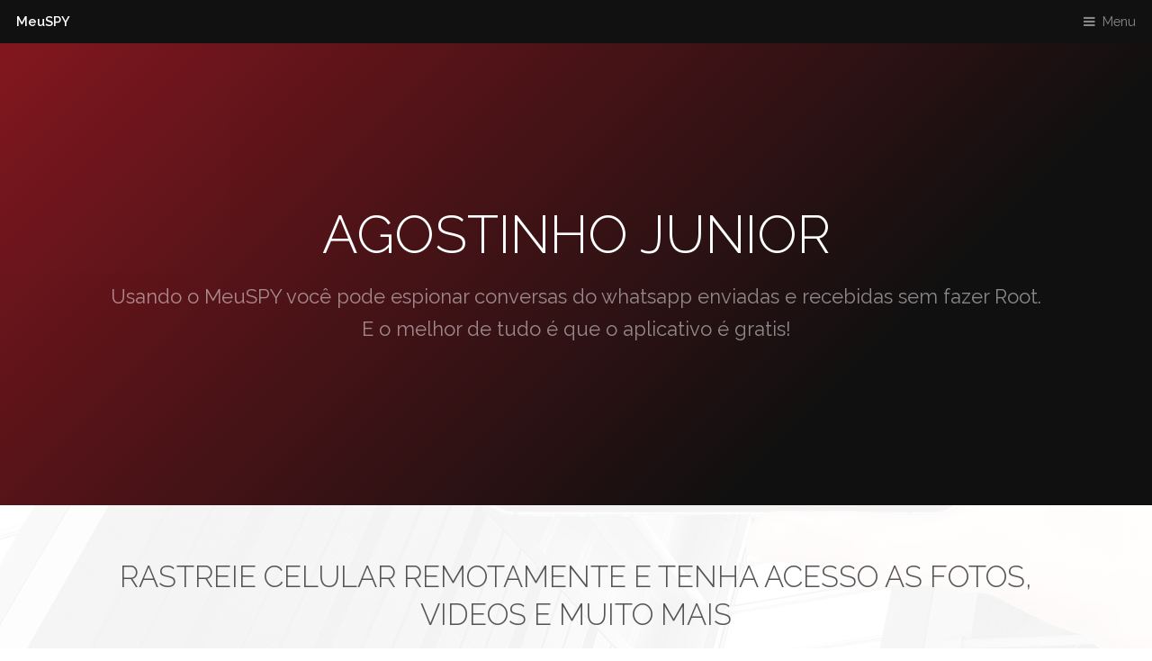

--- FILE ---
content_type: text/html; charset=UTF-8
request_url: https://meuspy.com/tag/Agostinho-Junior
body_size: 7252
content:
<!DOCTYPE HTML>
<html lang='pt-BR'>
	<head>
		<title>Agostinho Junior</title>
		<meta charset="utf-8"/>
		<meta name="viewport" content="width=device-width, initial-scale=1, user-scalable=no"/>
		<meta name="description" content="Veja como Agostinho Junior, conheça o melhor aplicativo espião de smartphone grátis."/>
		<meta name="keywords" content="app, espiao, celular, aplicativo, aplicativo espiao, Agostinho Junior"/>
		
		<link href="https://meuspy.com/tag/meuspy.jpg" rel="image_src"/>
		<link rel="canonical" href="https://meuspy.com/tag/Agostinho-Junior"/>
		
<meta property="og:title" content="Agostinho Junior"/>
<meta property="og:type" content="website">
<meta property="og:image:type" content="image/jpeg"/>
<meta property="og:url" content="https://meuspy.com/tag/Agostinho-Junior"/>
<meta property="og:image:alt" content="Rastreie celular remotamente e tenha acesso as fotos, videos e muito mais">
<meta property="og:description" content="Veja como Agostinho Junior, conheça o melhor aplicativo espião de smartphone grátis.">
<meta property="og:image" content="https://meuspy.com/tag/meuspy.jpg"/>
<meta property="fb:app_id" content="2145901832371433"/>
<meta property="og:image:height" content="870">
<meta property="og:image:width" content="1654">
<meta name="mobile-web-app-capable" content="yes">
<base href="https://meuspy.com/tag/">


    <!-- Twitter Meta Tags -->
    <meta name="twitter:card" content="summary_large_image">
    <meta name="twitter:image" content="https://meuspy.com/tag/meuspy.jpg">
    <meta name="twitter:creator" content="MeuSPY">
    <meta name="twitter:description" content="Veja como Agostinho Junior, conheça o melhor aplicativo espião de smartphone grátis.">
    <meta name="twitter:site" content="MeuSPY">
    <meta name="twitter:title" content="Agostinho Junior">
    <!-- /Twitter Meta Tags -->

  <meta name="msapplication-TileImage" content="https://meuspy.com/favicon.ico">
  <meta name="msapplication-TileColor" content="#fff">
  <meta name="theme-color" content="#262626">

<meta name="mobile-web-app-capable" content="yes">

<script type="application/ld+json">
{
  "@context": "https://schema.org",
  "@type": "Organization",
  "url": "https://meuspy.com/tag/Agostinho-Junior",
  "name": "Agostinho Junior",
  "image": "https://meuspy.com/tag/meuspy.jpg",
  "description": "Veja como Agostinho Junior, conheça o melhor aplicativo espião de smartphone grátis.",
"sameAs" : [
   "https://twitter.com/appespiaogratis",
   "https://www.facebook.com/appespiaodecelular",
   "https://www.instagram.com/appespiao"
   ]
}
</script>


		<link rel="stylesheet" href="assets/css/A.main.css.pagespeed.cf.hel5JV9aFS.css"/>
		

<!-- Google tag (gtag.js) -->
<script async src="https://www.googletagmanager.com/gtag/js?id=G-BPNF0S19VC" type="84e74105dbc4e8b2fff245b3-text/javascript"></script>
<script type="84e74105dbc4e8b2fff245b3-text/javascript">window.dataLayer=window.dataLayer||[];function gtag(){dataLayer.push(arguments);}gtag('js',new Date());gtag('config','G-BPNF0S19VC');</script>
	</head>
	<body class="is-preload">

		<!-- Header -->
			<header id="header">
				<a class="logo" href="https://meuspy.com">MeuSPY</a>
				<nav>
					<a href="#menu">Menu</a>
				</nav>
			</header>

		<!-- Nav -->
			<nav id="menu">
				<ul class="links">
					<li><a href="index.php">Home</a></li>
					<li><a href="https://meuspy.com">O MeuSPY</a></li>
					<li><a href="https://meuspy.com/painel/cadastrar.php">Cadastrar</a></li>
					<li><a href="https://meuspy.com/br">Como Funciona</a></li>
					<li><a href="https://meuspy.com/painel/">Painel de controle</a></li>
					<li><a href="https://www.espiaodecelulargratis.com.br/2019/05/como-instalar-o-meuspy-em-celulares-com_27.html">Como instalar</a></li>
					<li><a href="https://meuspy.com/painel/termos.php">Termos de Uso</a></li>
					<li><a href="https://meuspy.com/br">Contato</a></li>
				</ul>
			</nav>

		<!-- Banner -->
			<section id="banner">
				<div class="inner">
					<h1>Agostinho Junior</h1>
					<p>Usando o MeuSPY você pode espionar conversas do whatsapp enviadas e recebidas sem fazer Root.<br>E o melhor de tudo é que o aplicativo é gratis!</p>
				</div>
				<video autoplay loop muted playsinline src="images/banner.mp4"></video>
			</section>

		<!-- Highlights -->
			<section class="wrapper">
				<div class="inner">
					<header class="special">
						<h2>Rastreie celular remotamente e tenha acesso as fotos, videos e muito mais</h2>
						<p>Usando o MeuSPY você tem acesso a todas informações do telefone. Veja abaixo algumas delas.</p>
					</header>
					<div class="highlights">
						<section>
							<div class="content">
								<header>
									<a href="https://meuspy.com" class="icon"><img src="images/100x100xcall.png.pagespeed.ic.RB1D-UxODW.webp" width="100" height="100" alt="ligacoes"/></a>
									<h3>Ligações</h3>
								</header>
								<p>Tenha acesso ao áudio e detalhes das chamadas feitas e recebidas no aparelho celular.</p>
							</div>
						</section>
						<section>
							<div class="content">
								<header>
									<a href="https://meuspy.com" class="icon"><img src="images/100x100xwhatsapp.png.pagespeed.ic.1f-TFbnxVZ.webp" width="100" height="100" alt="whatsapp"/></a>
									<h3>WhatsApp</h3>
								</header>
								<p>Veja todas conversas do WhatsApp, enviadas e recebidas sem ter que fazer root no smartphone.</p>
							</div>
						</section>
						<section>
							<div class="content">
								<header>
									<a href="https://meuspy.com" class="icon"><img src="[data-uri]" alt="ao vivo"/></a>
									<h3>Ao Vivo</h3>
								</header>
								<p>Assista em tempo real tudo que se passa ao redor do telefone celular através de sua câmera.</p>
							</div>
						</section>
						<section>
							<div class="content">
								<header>
									<a href="https://meuspy.com" class="icon"><img src="images/100x100xatividades.png.pagespeed.ic.aJtSdZQJ-x.webp" width="100" height="100" alt="atividades"/></a>
									<h3>Atividades</h3>
								</header>
								<p>Tenha acesso a tudo que for digitado no smartphone.</p>
							</div>
						</section>
						<section>
							<div class="content">
								<header>
									<a href="https://meuspy.com" class="icon"><img src="images/100x100xgps.png.pagespeed.ic.HotsKcXO1w.webp" width="100" height="100" alt="gps"/></a>
									<h3>Localização GPS</h3>
								</header>
								<p>Obtenha a localização do aparelho celular em tempo real.</p>
							</div>
						</section>
						<section>
							<div class="content">
								<header>
									<a href="https://meuspy.com" class="icon"><img src="images/100x100xfotos.png.pagespeed.ic.HTAH8b4j_z.webp" width="100" height="100" alt="fotos"/></a>
									<h3>Fotos e Videos</h3>
								</header>
								<p>Tenha acesso a todas as fotos e videos do telefone celular.</p>
							</div>
						</section>
						
						<section>
							<div class="content">
								<header>
									<a href="https://meuspy.com" class="icon"><img src="images/100x100xsms.png.pagespeed.ic.ZEwr2td8yc.webp" width="100" height="100" alt="sms"/></a>
									<h3>SMS e MMS</h3>
								</header>
								<p>Tenha acesso as mensagens de texto enviadas e recebidas.</p>
							</div>
						</section>
						<section>
							<div class="content">
								<header>
									<a href="https://meuspy.com" class="icon"><img src="images/100x100xphoto.png.pagespeed.ic.TWlzZXE4le.webp" width="100" height="100" alt="tirar fotos"/></a>
									<h3>Tire Fotos</h3>
								</header>
								<p>Você ainda Pode vir a tirar fotos e gravar videos totalmente oculto.</p>
							</div>
						</section>
						<section>
							<div class="content">
								<header>
									<a href="https://meuspy.com" class="icon"><img src="images/100x100xfile.png.pagespeed.ic.wGhxJJ5Jtq.webp" width="100" height="100" alt="arquivos"/></a>
									<h3>Arquivos</h3>
								</header>
								<p>Veja todos os arquivos do smartphone, você pode baixar os arquivos ou deletar qualquer arquivo do telefone.</p>
							</div>
						</section>
					</div>
				</div>
			</section>

		<!-- CTA -->
			<section id="cta" class="wrapper">
				<div class="inner">
					<h2>Como saber a que tipo de informação seu filho é exposto?</h2>
					<p>O MeuSpy é uma ferramenta gratuita, onde é possível ter acesso a mensagens de textos, ligações, conversas de WhatsApp entre outros benefícios. Através dele, é possível acompanhar as atividades diárias de seus filhos. E isso tudo, é feito de forma totalmente anônima.</p>
				</div>
			</section>

		<!-- Testimonials -->
			<section class="wrapper">
				<div class="inner">
					<header class="special">
						<h2>Aplicativo seguro e totalmente invisível no telefone celular</h2>
						<p>Você tem acesso as informações do smartphone através de um usuário e senha, definidos por você, tornando o aplicativo bastante seguro e totalmente invisível no celular.</p>
					</header>
					<div class="testimonials">
						<section>
							<div class="content">
								<blockquote>
									<p>Usando o MeuSPY eu descobri que meu ex marido abusava de minha filha.</p>
								</blockquote>
								<div class="author">
									<div class="image">
										<img src="[data-uri]" alt=""/>
									</div>
									<p class="credit">- <strong>Beatriz</strong> <span>Depoimento.</span></p>
								</div>
							</div>
						</section>
						<section>
							<div class="content">
								<blockquote>
									<p>Descobri que meu funcionario estava me roubando graças ao MeuSPY.<br>Recomento!</p>
								</blockquote>
								<div class="author">
									<div class="image">
										<img src="[data-uri]" alt=""/>
									</div>
									<p class="credit">- <strong>Ana</strong> <span>Depoimento.</span></p>
								</div>
							</div>
						</section>
						<section>
							<div class="content">
								<blockquote>
									<p>Graças ao MeuSPY mais um pedofilo foi preso.<br>Recomendado.</p>
								</blockquote>
								<div class="author">
									<div class="image">
										<img src="[data-uri]" alt=""/>
									</div>
									<p class="credit">- <strong>Lidiane</strong> <span>Depoimento.</span></p>
								</div>
							</div>
						</section>
					</div>
				</div>
			</section>

		<!-- Footer -->
			<footer id="footer">
				<div class="inner">
					<div class="content">
						<section>
							<h3>Aplicativo espião de telefone grátis</h3>
							<p>O aplicativo MeuSPY é gratis com uma limitação de 25MB. Você tem a opção de aumentar o espaço em disco, tornando o mesmo ilimitado, assim usando o quanto desejar pagando um pequeno valor.</p>
						</section>
						<section>
							<h4>Veja mais</h4>
							<ul class="alt">
								<li><a href="https://meuspy.com/painel/cadastrar.php">Ainda não é cadastrado.</a></li>
								<li><a href="https://meuspy.com/painel/entrar.php">Já tem uma conta.</a></li>
								<li><a href="https://meuspy.com/painel/">Baixe nosso painel de controle.</a></li>
								<li><a href="https://www.espiaodecelulargratis.com.br/2019/05/como-instalar-o-meuspy-em-celulares-com_27.html">Como instalar o MeuSPY?</a></li>
							</ul>
						</section>
						<section>
							<h4>Redes Sociais</h4>
							<ul class="plain">
								<li><a href="https://twitter.com/appespiaogratis"><i class="icon fa-twitter">&nbsp;</i>Twitter</a></li>
								<li><a href="https://www.facebook.com/appespiaodecelular/" target="_blank"><i class="icon fa-facebook">&nbsp;</i>Facebook</a></li>
								<li><a href="https://www.instagram.com/appespiao"><i class="icon fa-instagram">&nbsp;</i>Instagram</a></li>
								<li><a href="#"><i class="icon fa-github">&nbsp;</i>Github</a></li>
							</ul>
						</section>
					</div>
					<div class="copyright">
						&copy; Todos os direitos reservados MeuSPY.com.
					</div>
				</div>
			</footer>

		<!-- Scripts -->
			<script src="assets/js/jquery.min.js" type="84e74105dbc4e8b2fff245b3-text/javascript"></script>
			<script src="assets/js/browser.min.js" type="84e74105dbc4e8b2fff245b3-text/javascript"></script>
			<script src="assets/js/breakpoints.min.js" type="84e74105dbc4e8b2fff245b3-text/javascript"></script>
			<script src="assets/js/util.js" type="84e74105dbc4e8b2fff245b3-text/javascript"></script>
			<script src="assets/js/main.js" type="84e74105dbc4e8b2fff245b3-text/javascript"></script>

	<script src="/cdn-cgi/scripts/7d0fa10a/cloudflare-static/rocket-loader.min.js" data-cf-settings="84e74105dbc4e8b2fff245b3-|49" defer></script><script defer src="https://static.cloudflareinsights.com/beacon.min.js/vcd15cbe7772f49c399c6a5babf22c1241717689176015" integrity="sha512-ZpsOmlRQV6y907TI0dKBHq9Md29nnaEIPlkf84rnaERnq6zvWvPUqr2ft8M1aS28oN72PdrCzSjY4U6VaAw1EQ==" data-cf-beacon='{"version":"2024.11.0","token":"f44b6895bb464dcaad7c0b2f58db2c7e","r":1,"server_timing":{"name":{"cfCacheStatus":true,"cfEdge":true,"cfExtPri":true,"cfL4":true,"cfOrigin":true,"cfSpeedBrain":true},"location_startswith":null}}' crossorigin="anonymous"></script>
</body>
</html><!-- Start Alexa Certify Javascript -->
<script type="84e74105dbc4e8b2fff245b3-text/javascript">_atrk_opts={atrk_acct:"AvtTt1WyR620WR",domain:"meuspy.com",dynamic:true};(function(){var as=document.createElement('script');as.type='text/javascript';as.async=true;as.src="https://certify-js.alexametrics.com/atrk.js";var s=document.getElementsByTagName('script')[0];s.parentNode.insertBefore(as,s);})();</script>
<noscript><img src="https://certify.alexametrics.com/atrk.gif?account=AvtTt1WyR620WR" style="display:none" height="1" width="1" alt=""/></noscript>
<!-- End Alexa Certify Javascript -->